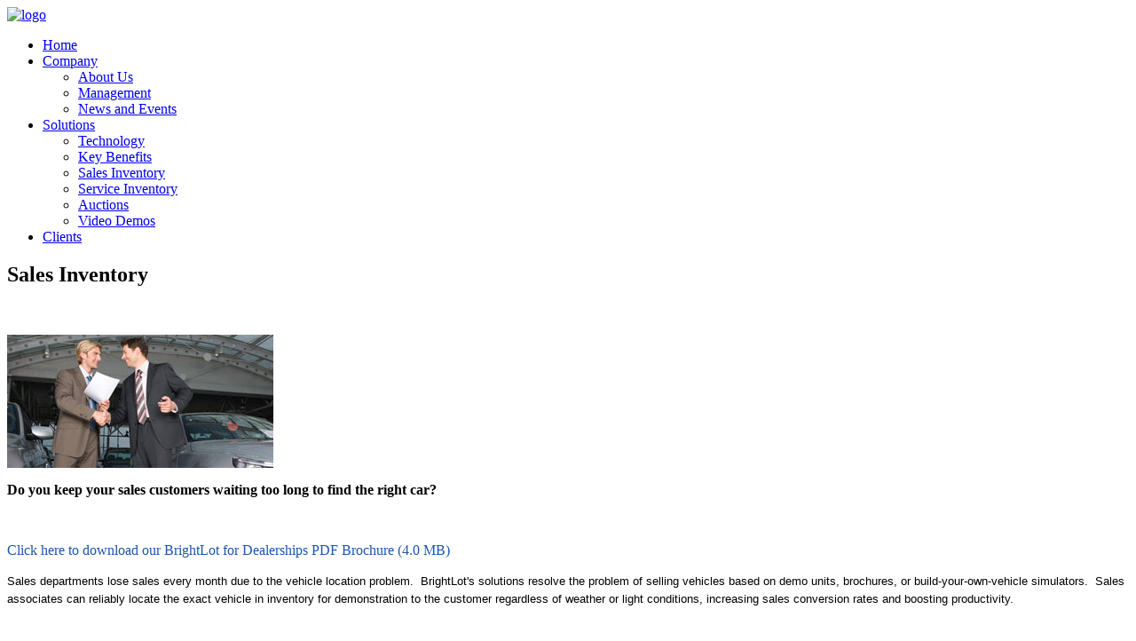

--- FILE ---
content_type: text/html; charset=utf-8
request_url: http://www.brightlot.com/index.php/solutions
body_size: 3739
content:

<?xml version="1.0" encoding="utf-8"?><!DOCTYPE html PUBLIC "-//W3C//DTD XHTML 1.0 Transitional//EN" "http://www.w3.org/TR/xhtml1/DTD/xhtml1-transitional.dtd">
<html xmlns="http://www.w3.org/1999/xhtml" xml:lang="en-gb" lang="en-gb" >

<head>

	  <base href="http://www.brightlot.com/index.php/solutions" />
  <meta http-equiv="content-type" content="text/html; charset=utf-8" />
  <meta name="robots" content="index, follow" />
  <meta name="keywords" content="RFID Vehicle Tracking, RFID Car Tracking, RTLS Vehicle Tracking, RTLS Car Tracking, Wireless Vehicle Tracking, Cisco Unified Wireless Network, Aeroscout, Pango, GPS Vehicle Tracking, Dealer Lot Management, Car Tracking, Car Tracking Systems, Car Tracking and RFID Tags, GPS Car Tracking, RFID Fleet Management, Car Tracking RFID, Car-Tracking RFID, Vehicle Tracking, Car Tracking Solutions, Vehicle Tracking Solutions" />
  <meta name="description" content="BrightLot - Real-time inventory management, RTLS, vehicle tracking for retail automotive dealerships" />
  <meta name="generator" content="Joomla! 1.5 - Open Source Content Management" />
  <title>Sales Inventory</title>
  <link href="/templates/theme614/favicon.ico" rel="shortcut icon" type="image/x-icon" />
  <link rel="stylesheet" href="http://www.brightlot.com/modules/mod_superfishmenu/tmpl/css/superfish.css" type="text/css" />
  <script type="text/javascript" src="/media/system/js/mootools.js"></script>
  <script type="text/javascript" src="/media/system/js/caption.js"></script>
  <script type="text/javascript" src="http://www.brightlot.com/modules/mod_superfishmenu/tmpl/js/jquery.js"></script>
  <script type="text/javascript" src="http://www.brightlot.com/modules/mod_superfishmenu/tmpl/js/jquery.event.hover.js"></script>
  <script type="text/javascript" src="http://www.brightlot.com/modules/mod_superfishmenu/tmpl/js/superfish.js"></script>
  <script type="text/javascript">
jQuery.noConflict();
jQuery(function($){ $("ul.sf-menu").superfish({hoverClass:'sfHover', pathClass:'active', pathLevels:0, delay:100, animation:{opacity:'show'}, speed:'def', autoArrows:1, dropShadows:1}) });
jQuery.event.special.hover.delay = 100;
jQuery.event.special.hover.speed = 100;

  </script>

    
        <!--Superfish drop down menu styles -->
	<link rel="stylesheet" href="/templates/theme614/css/superfish/superfish.css" type="text/css" />
    <link rel="stylesheet" href="/templates/theme614/css/superfish/superfish-navbar.css" type="text/css" />
    <link rel="stylesheet" href="/templates/theme614/css/superfish/superfish-vertical.css" type="text/css" />

<link rel="stylesheet" href="/templates/theme614/css/color/blue.css" type="text/css" />

	<link rel="stylesheet" href="/templates/theme614/css/template.css" type="text/css" />
	<link rel="stylesheet" href="/templates/theme614/css/general.css" type="text/css" />
	<link rel="stylesheet" href="/templates/theme614/css/print.css" type="text/css" media="Print"  />    
    
   	
    <!--[if IE 6]><script type="text/javascript" src="http://info.template-help.com/files/ie6_warning/ie6_script_other.js"></script><![endif]-->
    
	<!--[if IE 7]>
		<link href="/templates/theme614/css/ie7.css" rel="stylesheet" type="text/css" />
	<![endif]-->
    
	<!--[if IE 8]>
		<link href="/templates/theme614/css/ie8.css" rel="stylesheet" type="text/css" />
	<![endif]-->
    
    <script type="text/javascript" src="/templates/theme614/scripts/jquery-1.4.2.js"></script>
	<script type="text/javascript" src="/templates/theme614/scripts/cufon-yui.js"></script>
	<script type="text/javascript" src="/templates/theme614/scripts/anythingslider.js"></script>
	<script type="text/javascript" src="/templates/theme614/scripts/Myriad_Pro.js"></script>
	<script type="text/javascript" src="/templates/theme614/scripts/imagepreloader.js"></script>
	
	<script type="text/javascript">
	preloadImages([
		'/templates/theme614/images/drop-down-bot.png', 
		'/templates/theme614/images/drop-down-top.png', 
		'/templates/theme614/images/drop-down-mid.png', 
		'/templates/theme614/images/top-menu-li-mid.png', 
		'/templates/theme614/images/top-menu-li-left.png', 
		'/templates/theme614/images/top-menu-li-right.png', 
		'/templates/theme614/images/top-menu-li-left-act.png', 
		'/templates/theme614/images/top-menu-li-right-act.png'
		]);
</script>


    <script type="text/javascript">
	jQuery(document).ready(function($){
	$('#slider .bannergroup').anythingSlider({
				startStopped    : false, // If autoPlay is on, this can force it to start stopped
				width           : 941,   // Override the default CSS width
				onSlideComplete : function(slider){
					// alert('Welcome to Slide #' + slider.currentPage);
				}
				});
	Cufon.refresh();
	
	$('.button-box').hover(function(){
		$(this).addClass('active');},
		function(){
		$(this).removeClass('active');	
		});
	Cufon.refresh();
	
	 
	 });
	 
	
 </script>
 
 
<script type="text/javascript">
		Cufon.replace('.sf-menu ul li a', { fontFamily: 'Myriad Pro' , hover: true });
		Cufon.replace('.banneritem h2', { fontFamily: 'Myriad Pro' , textShadow:'#03345e 1px 1px', color: '-linear-gradient(#fff, #b9b9b9)'});
		Cufon.replace('.sf-menu > li > a', { fontFamily: 'Myriad Pro' , textShadow:'#03345e 1px 1px'});
		Cufon.replace('#user-menu ul li', { fontFamily: 'Myriad Pro' , hover: true });
		Cufon.replace('.button-box a', { fontFamily: 'Myriad Pro', hover:true});
</script>

<script type="text/javascript"> 
jQuery(document).ready(function($){
$('input[type="text"]').addClass("idleField"); 
$('input[type="text"]').focus(function() { 
$(this).removeClass("idleField").addClass("focusField"); 
if (this.value == this.defaultValue){ 
this.value = ''; 
} 
if(this.value != this.defaultValue){ 
this.select(); 
} 
}); 
$('input[type="text"]').blur(function() { 
$(this).removeClass("focusField").addClass("idleField"); 
if ($.trim(this.value) == ''){ 
this.value = (this.defaultValue ? this.defaultValue : ''); 
} 
}); 
}); 
</script> 

        
</head>



<body>
	<div id="wrapper">
                <div id="header-row">
            	<div id="header">
                
                	<div id="logo">
                    	<a href="/">
                        	<img src="/templates/theme614/images/brightlot.png" alt="logo" />
                        </a>
                    </div>
                    
                    <div id="header-right">
                    	<div id="top">
                			<ul class="menu sf-menu sf-horizontal"><li class="first-child item70"><a href="http://www.brightlot.com/"><span>Home</span></a></li><li class="parent item86"><a href="/index.php/company"><span>Company</span></a><ul><li class="first-child item123"><a href="/index.php/company/aboutus"><span>About Us</span></a></li><li class="item124"><a href="/index.php/company/management"><span>Management</span></a></li><li class="last-child item129"><a href="/index.php/company/news"><span>News and Events</span></a></li></ul></li><li id="current" class="parent active item87"><a href="/index.php/solutions"><span>Solutions</span></a><ul><li class="first-child item133"><a href="/index.php/solutions/technology"><span>Technology</span></a></li><li class="item134"><a href="/index.php/solutions/key-benefits"><span>Key Benefits</span></a></li><li class="item125"><a href="/index.php/solutions/salesinventory"><span>Sales Inventory</span></a></li><li class="item126"><a href="/index.php/solutions/serviceinventory"><span>Service Inventory</span></a></li><li class="item130"><a href="/index.php/solutions/auctions"><span>Auctions</span></a></li><li class="last-child item137"><a href="/index.php/solutions/videos"><span>Video Demos</span></a></li></ul></li><li class="last-child item88"><a href="/index.php/clients"><span>Clients</span></a></li></ul>
<!--POSITION TOP-->
                		</div>
                    	<div id="user-menu">
                        	<ul class="menu" /><!--POSITION USER-->
                        </div>
                        <div id="search">
                        	<!--POSITION SEARCH-->
                        </div>
                    </div>
                    
                </div><!--header-->
            </div><!--header-row-->
            
                        
            <div id="container-row">
            
            	                
                
            
            	<div id="container-1-col">
                	<div id="container">
                
                		                        
                    <!--POSITION BREADCRUMBS-->
                    
					
<div id="page">



<h2 class="contentheading">
	Sales Inventory</h2>

<p class="buttonheading">
	</p>

<div class="clear">&nbsp;</div>











<p><img src="/images_bl/Sales%20Image.jpg" border="0" width="300" height="150" style="vertical-align: baseline;" /></p>
<p><strong>Do you keep your sales customers waiting too long to find the right car?</strong></p>
<p><strong><br /></strong></p>
<p><strong><span style="font-weight: normal;"><a href="/images_bl/BrightLot_Brochure_for_Dealerships.pdf" target="_blank" title="BrightLot for Dealerships PDF" style="color: #1b57b1; text-decoration: none; font-weight: normal;">Click here to download our BrightLot for Dealerships PDF Brochure (4.0 MB)</a></span></strong></p>

<p><span style="font-size: 10.0pt; mso-bidi-font-size: 12.0pt; font-family: &quot;Book Antiqua&quot;,&quot;serif&quot;; mso-fareast-font-family: &quot;Times New Roman&quot;; mso-bidi-font-family: &quot;Times New Roman&quot;; mso-ansi-language: EN-US; mso-fareast-language: EN-US; mso-bidi-language: AR-SA;"><a name="OLE_LINK1"> </a></span></p>
<p><span style="font-family: Arial, Helvetica, sans-serif; font-size: 13px; line-height: 20px; color: #000000;">Sales departments lose sales every month due to the vehicle location problem.  BrightLot's solutions resolve the problem of selling vehicles based on demo units, brochures, or build-your-own-vehicle simulators.  Sales associates can reliably locate the exact vehicle in inventory for demonstration to the customer regardless of weather or light conditions, increasing sales conversion rates and boosting productivity.</span></p>
<p><span style="font-family: Arial, Helvetica, sans-serif; color: #000000;"><span style="font-size: 13px; line-height: 20px;"><br /></span></span></p>
<p><strong><a href="/index.php/contacts" target="_self" title="Contact Us" style="color: #1b57b1; text-decoration: none; font-weight: normal;">Click here to contact us</a> about our products and services.</strong></p>
<div><strong><br /></strong></div>
<p> </p>

</div>

                    
                    </div><!--container-->
                    
                </div><!--container-###-->
                
            </div><!--container-row-->
            
            <div id="brands-row">
            	<div id="brands">
                	 <!--POSITION BRANDS-->
                </div>
            </div>

            <!-- Enable for Footer Services, News and Pages
            <div id="bottom-row">
            	<div id="bottom-bg">
            		<div id="bottom">
                    	<div class="bot-left">
                        	
                        </div>
                    	<div class="bot-mid">
                        	
                        </div>
                    	<div class="bot-right">
                        	
                        </div>
                	</div>	
                </div>
            </div>
            -->


            
            <div id="footer-row">
            	<div id="footer">
                	<span class="copyright">Copyright &#169; 2025 BrightLot Inc. All rights reserved</span> &nbsp;&nbsp;&nbsp;<!--{%FOOTER_LINK} -->
                	<ul class="menu"><li class="first item70"><a href="http://www.brightlot.com/"><span>Home</span></a></li><li class="parent item86"><a href="/index.php/company"><span>Company</span></a></li><li id="current-item" class="parent active item87"><a href="/index.php/solutions"><span>Solutions</span></a><ul><li class="first item133"><a href="/index.php/solutions/technology"><span>Technology</span></a></li><li class="item134"><a href="/index.php/solutions/key-benefits"><span>Key Benefits</span></a></li><li class="item125"><a href="/index.php/solutions/salesinventory"><span>Sales Inventory</span></a></li><li class="item126"><a href="/index.php/solutions/serviceinventory"><span>Service Inventory</span></a></li><li class="item130"><a href="/index.php/solutions/auctions"><span>Auctions</span></a></li><li class="last item137"><a href="/index.php/solutions/videos"><span>Video Demos</span></a></li></ul></li><li class="last item88"><a href="/index.php/clients"><span>Clients</span></a></li></ul><!--POSITION FOOTER-->
                </div><!--footer-->
            </div><!--footer-row-->
            
                      
    </div><!--wrapper-->
    
		
<script type='text/javascript'>

  var _gaq = _gaq || [];
  _gaq.push(['_setAccount', 'UA-197053-4']);
  _gaq.push(['_trackPageview']);

  (function() {
    var ga = document.createElement('script'); ga.type = 'text/javascript'; ga.async = true;
    ga.src = ('https:' == document.location.protocol ? 'https://ssl' : 'http://www') + '.google-analytics.com/ga.js';
    var s = document.getElementsByTagName('script')[0]; s.parentNode.insertBefore(ga, s);
  })();

</script></body>
<script type="text/javascript"> Cufon.now(); </script>

</html>